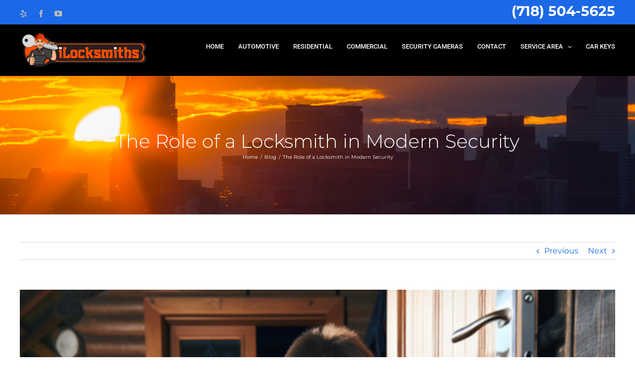

--- FILE ---
content_type: text/html; charset=UTF-8
request_url: https://ilocksmiths.com/the-role-of-a-locksmith-in-modern-security/
body_size: 18834
content:
<!DOCTYPE html>
<html class="avada-html-layout-wide avada-html-header-position-top" dir="ltr" lang="en-US" prefix="og: https://ogp.me/ns#" prefix="og: http://ogp.me/ns# fb: http://ogp.me/ns/fb#">
<head>
	<meta http-equiv="X-UA-Compatible" content="IE=edge" />
	<meta http-equiv="Content-Type" content="text/html; charset=utf-8"/>
	<meta name="viewport" content="width=device-width, initial-scale=1" />
	<title>The Role of a Locksmith in Modern Security | iLocksmiths</title>

		<!-- All in One SEO 4.9.3 - aioseo.com -->
	<meta name="description" content="Explore the crucial role of locksmiths in enhancing modern security. iLocksmiths provides expert solutions for your safety needs. Discover more now!" />
	<meta name="robots" content="max-image-preview:large" />
	<meta name="author" content="blog"/>
	<link rel="canonical" href="https://ilocksmiths.com/the-role-of-a-locksmith-in-modern-security/" />
	<meta name="generator" content="All in One SEO (AIOSEO) 4.9.3" />
		<meta property="og:locale" content="en_US" />
		<meta property="og:site_name" content="iLocksmiths • 24 Hour Locksmith Service in Brooklyn NY - NYC Locksmith" />
		<meta property="og:type" content="article" />
		<meta property="og:title" content="The Role of a Locksmith in Modern Security | iLocksmiths" />
		<meta property="og:description" content="Explore the crucial role of locksmiths in enhancing modern security. iLocksmiths provides expert solutions for your safety needs. Discover more now!" />
		<meta property="og:url" content="https://ilocksmiths.com/the-role-of-a-locksmith-in-modern-security/" />
		<meta property="article:published_time" content="2024-02-01T13:57:45+00:00" />
		<meta property="article:modified_time" content="2024-02-03T09:52:30+00:00" />
		<meta property="article:publisher" content="https://www.facebook.com/ilocksmithsbrooklyn" />
		<meta name="twitter:card" content="summary_large_image" />
		<meta name="twitter:title" content="The Role of a Locksmith in Modern Security | iLocksmiths" />
		<meta name="twitter:description" content="Explore the crucial role of locksmiths in enhancing modern security. iLocksmiths provides expert solutions for your safety needs. Discover more now!" />
		<script type="application/ld+json" class="aioseo-schema">
			{"@context":"https:\/\/schema.org","@graph":[{"@type":"BlogPosting","@id":"https:\/\/ilocksmiths.com\/the-role-of-a-locksmith-in-modern-security\/#blogposting","name":"The Role of a Locksmith in Modern Security | iLocksmiths","headline":"The Role of a Locksmith in Modern Security","author":{"@id":"https:\/\/ilocksmiths.com\/author\/blog\/#author"},"publisher":{"@id":"https:\/\/ilocksmiths.com\/#organization"},"image":{"@type":"ImageObject","url":"https:\/\/ilocksmiths.com\/wp-content\/uploads\/17159e1b.png","width":600,"height":600,"caption":"The Role of a Locksmith in Modern Security"},"datePublished":"2024-02-01T13:57:45+00:00","dateModified":"2024-02-03T09:52:30+00:00","inLanguage":"en-US","mainEntityOfPage":{"@id":"https:\/\/ilocksmiths.com\/the-role-of-a-locksmith-in-modern-security\/#webpage"},"isPartOf":{"@id":"https:\/\/ilocksmiths.com\/the-role-of-a-locksmith-in-modern-security\/#webpage"},"articleSection":"Blog, 24-Hour Locksmith Services | iLocksmiths, Automotive Locksmith Services | iLocksmiths, Commercial Locksmith Services | iLocksmiths, Customer Satisfaction with Locksmith Services | iLocksmiths, Fast and Reliable Locksmith Service | iLocksmiths, High Security Locks | iLocksmiths, iLocksmiths: Expert Locksmith Services | iLocksmiths, Locksmith Services in New York City | iLocksmiths, Professional Locksmith Services | iLocksmiths, Residential Locksmith Services | iLocksmiths"},{"@type":"BreadcrumbList","@id":"https:\/\/ilocksmiths.com\/the-role-of-a-locksmith-in-modern-security\/#breadcrumblist","itemListElement":[{"@type":"ListItem","@id":"https:\/\/ilocksmiths.com#listItem","position":1,"name":"Home","item":"https:\/\/ilocksmiths.com","nextItem":{"@type":"ListItem","@id":"https:\/\/ilocksmiths.com\/category\/blog\/#listItem","name":"Blog"}},{"@type":"ListItem","@id":"https:\/\/ilocksmiths.com\/category\/blog\/#listItem","position":2,"name":"Blog","item":"https:\/\/ilocksmiths.com\/category\/blog\/","nextItem":{"@type":"ListItem","@id":"https:\/\/ilocksmiths.com\/the-role-of-a-locksmith-in-modern-security\/#listItem","name":"The Role of a Locksmith in Modern Security"},"previousItem":{"@type":"ListItem","@id":"https:\/\/ilocksmiths.com#listItem","name":"Home"}},{"@type":"ListItem","@id":"https:\/\/ilocksmiths.com\/the-role-of-a-locksmith-in-modern-security\/#listItem","position":3,"name":"The Role of a Locksmith in Modern Security","previousItem":{"@type":"ListItem","@id":"https:\/\/ilocksmiths.com\/category\/blog\/#listItem","name":"Blog"}}]},{"@type":"Organization","@id":"https:\/\/ilocksmiths.com\/#organization","name":"iLocksmiths","description":"NYC Locksmith","url":"https:\/\/ilocksmiths.com\/","logo":{"@type":"ImageObject","url":"https:\/\/ilocksmiths.com\/wp-content\/uploads\/Logo-2-1.png","@id":"https:\/\/ilocksmiths.com\/the-role-of-a-locksmith-in-modern-security\/#organizationLogo","width":576,"height":160,"caption":"ilocksmiths logo img"},"image":{"@id":"https:\/\/ilocksmiths.com\/the-role-of-a-locksmith-in-modern-security\/#organizationLogo"},"sameAs":["https:\/\/www.facebook.com\/ilocksmithsbrooklyn","https:\/\/www.instagram.com\/ilocksmithsbrooklyn"]},{"@type":"Person","@id":"https:\/\/ilocksmiths.com\/author\/blog\/#author","url":"https:\/\/ilocksmiths.com\/author\/blog\/","name":"blog","image":{"@type":"ImageObject","@id":"https:\/\/ilocksmiths.com\/the-role-of-a-locksmith-in-modern-security\/#authorImage","url":"https:\/\/secure.gravatar.com\/avatar\/43c2c39c5fba217b36a73620a9160f22?s=96&d=mm&r=g","width":96,"height":96,"caption":"blog"}},{"@type":"WebPage","@id":"https:\/\/ilocksmiths.com\/the-role-of-a-locksmith-in-modern-security\/#webpage","url":"https:\/\/ilocksmiths.com\/the-role-of-a-locksmith-in-modern-security\/","name":"The Role of a Locksmith in Modern Security | iLocksmiths","description":"Explore the crucial role of locksmiths in enhancing modern security. iLocksmiths provides expert solutions for your safety needs. Discover more now!","inLanguage":"en-US","isPartOf":{"@id":"https:\/\/ilocksmiths.com\/#website"},"breadcrumb":{"@id":"https:\/\/ilocksmiths.com\/the-role-of-a-locksmith-in-modern-security\/#breadcrumblist"},"author":{"@id":"https:\/\/ilocksmiths.com\/author\/blog\/#author"},"creator":{"@id":"https:\/\/ilocksmiths.com\/author\/blog\/#author"},"image":{"@type":"ImageObject","url":"https:\/\/ilocksmiths.com\/wp-content\/uploads\/17159e1b.png","@id":"https:\/\/ilocksmiths.com\/the-role-of-a-locksmith-in-modern-security\/#mainImage","width":600,"height":600,"caption":"The Role of a Locksmith in Modern Security"},"primaryImageOfPage":{"@id":"https:\/\/ilocksmiths.com\/the-role-of-a-locksmith-in-modern-security\/#mainImage"},"datePublished":"2024-02-01T13:57:45+00:00","dateModified":"2024-02-03T09:52:30+00:00"},{"@type":"WebSite","@id":"https:\/\/ilocksmiths.com\/#website","url":"https:\/\/ilocksmiths.com\/","name":"iLocksmiths","description":"NYC Locksmith","inLanguage":"en-US","publisher":{"@id":"https:\/\/ilocksmiths.com\/#organization"}}]}
		</script>
		<!-- All in One SEO -->

<link rel="alternate" type="application/rss+xml" title="iLocksmiths • 24 Hour Locksmith Service in Brooklyn NY &raquo; Feed" href="https://ilocksmiths.com/feed/" />
<link rel="alternate" type="application/rss+xml" title="iLocksmiths • 24 Hour Locksmith Service in Brooklyn NY &raquo; Comments Feed" href="https://ilocksmiths.com/comments/feed/" />
		
		
		
						<script type="text/javascript">
			var ajaxurl = 'https://ilocksmiths.com/wp-admin/admin-ajax.php';
		</script>
				<!-- This site uses the Google Analytics by MonsterInsights plugin v9.11.1 - Using Analytics tracking - https://www.monsterinsights.com/ -->
		<!-- Note: MonsterInsights is not currently configured on this site. The site owner needs to authenticate with Google Analytics in the MonsterInsights settings panel. -->
					<!-- No tracking code set -->
				<!-- / Google Analytics by MonsterInsights -->
		<script type="text/javascript">
/* <![CDATA[ */
window._wpemojiSettings = {"baseUrl":"https:\/\/s.w.org\/images\/core\/emoji\/14.0.0\/72x72\/","ext":".png","svgUrl":"https:\/\/s.w.org\/images\/core\/emoji\/14.0.0\/svg\/","svgExt":".svg","source":{"concatemoji":"https:\/\/ilocksmiths.com\/wp-includes\/js\/wp-emoji-release.min.js?ver=6.4.2"}};
/*! This file is auto-generated */
!function(i,n){var o,s,e;function c(e){try{var t={supportTests:e,timestamp:(new Date).valueOf()};sessionStorage.setItem(o,JSON.stringify(t))}catch(e){}}function p(e,t,n){e.clearRect(0,0,e.canvas.width,e.canvas.height),e.fillText(t,0,0);var t=new Uint32Array(e.getImageData(0,0,e.canvas.width,e.canvas.height).data),r=(e.clearRect(0,0,e.canvas.width,e.canvas.height),e.fillText(n,0,0),new Uint32Array(e.getImageData(0,0,e.canvas.width,e.canvas.height).data));return t.every(function(e,t){return e===r[t]})}function u(e,t,n){switch(t){case"flag":return n(e,"\ud83c\udff3\ufe0f\u200d\u26a7\ufe0f","\ud83c\udff3\ufe0f\u200b\u26a7\ufe0f")?!1:!n(e,"\ud83c\uddfa\ud83c\uddf3","\ud83c\uddfa\u200b\ud83c\uddf3")&&!n(e,"\ud83c\udff4\udb40\udc67\udb40\udc62\udb40\udc65\udb40\udc6e\udb40\udc67\udb40\udc7f","\ud83c\udff4\u200b\udb40\udc67\u200b\udb40\udc62\u200b\udb40\udc65\u200b\udb40\udc6e\u200b\udb40\udc67\u200b\udb40\udc7f");case"emoji":return!n(e,"\ud83e\udef1\ud83c\udffb\u200d\ud83e\udef2\ud83c\udfff","\ud83e\udef1\ud83c\udffb\u200b\ud83e\udef2\ud83c\udfff")}return!1}function f(e,t,n){var r="undefined"!=typeof WorkerGlobalScope&&self instanceof WorkerGlobalScope?new OffscreenCanvas(300,150):i.createElement("canvas"),a=r.getContext("2d",{willReadFrequently:!0}),o=(a.textBaseline="top",a.font="600 32px Arial",{});return e.forEach(function(e){o[e]=t(a,e,n)}),o}function t(e){var t=i.createElement("script");t.src=e,t.defer=!0,i.head.appendChild(t)}"undefined"!=typeof Promise&&(o="wpEmojiSettingsSupports",s=["flag","emoji"],n.supports={everything:!0,everythingExceptFlag:!0},e=new Promise(function(e){i.addEventListener("DOMContentLoaded",e,{once:!0})}),new Promise(function(t){var n=function(){try{var e=JSON.parse(sessionStorage.getItem(o));if("object"==typeof e&&"number"==typeof e.timestamp&&(new Date).valueOf()<e.timestamp+604800&&"object"==typeof e.supportTests)return e.supportTests}catch(e){}return null}();if(!n){if("undefined"!=typeof Worker&&"undefined"!=typeof OffscreenCanvas&&"undefined"!=typeof URL&&URL.createObjectURL&&"undefined"!=typeof Blob)try{var e="postMessage("+f.toString()+"("+[JSON.stringify(s),u.toString(),p.toString()].join(",")+"));",r=new Blob([e],{type:"text/javascript"}),a=new Worker(URL.createObjectURL(r),{name:"wpTestEmojiSupports"});return void(a.onmessage=function(e){c(n=e.data),a.terminate(),t(n)})}catch(e){}c(n=f(s,u,p))}t(n)}).then(function(e){for(var t in e)n.supports[t]=e[t],n.supports.everything=n.supports.everything&&n.supports[t],"flag"!==t&&(n.supports.everythingExceptFlag=n.supports.everythingExceptFlag&&n.supports[t]);n.supports.everythingExceptFlag=n.supports.everythingExceptFlag&&!n.supports.flag,n.DOMReady=!1,n.readyCallback=function(){n.DOMReady=!0}}).then(function(){return e}).then(function(){var e;n.supports.everything||(n.readyCallback(),(e=n.source||{}).concatemoji?t(e.concatemoji):e.wpemoji&&e.twemoji&&(t(e.twemoji),t(e.wpemoji)))}))}((window,document),window._wpemojiSettings);
/* ]]> */
</script>
<link rel="preload" href="https://ilocksmiths.com/wp-content/plugins/fusion/includes/css/webfonts/MaterialIcons-Regular.woff2" as="font" type="font/woff2" crossorigin><link rel='stylesheet' id='layerslider-css' href='https://ilocksmiths.com/wp-content/plugins/LayerSlider/assets/static/layerslider/css/layerslider.css?ver=7.9.6' type='text/css' media='all' />
<style id='wp-emoji-styles-inline-css' type='text/css'>

	img.wp-smiley, img.emoji {
		display: inline !important;
		border: none !important;
		box-shadow: none !important;
		height: 1em !important;
		width: 1em !important;
		margin: 0 0.07em !important;
		vertical-align: -0.1em !important;
		background: none !important;
		padding: 0 !important;
	}
</style>
<link rel='stylesheet' id='aioseo/css/src/vue/standalone/blocks/table-of-contents/global.scss-css' href='https://ilocksmiths.com/wp-content/plugins/all-in-one-seo-pack/dist/Lite/assets/css/table-of-contents/global.e90f6d47.css?ver=4.9.3' type='text/css' media='all' />
<link rel='stylesheet' id='wp-blog-designer-fontawesome-stylesheets-css' href='https://ilocksmiths.com/wp-content/plugins/blog-designer//admin/css/fontawesome-all.min.css?ver=1.0' type='text/css' media='all' />
<link rel='stylesheet' id='wp-blog-designer-css-stylesheets-css' href='https://ilocksmiths.com/wp-content/plugins/blog-designer/public/css/designer_css.css?ver=1.0' type='text/css' media='all' />
<link rel='stylesheet' id='bootstrap-css' href='https://ilocksmiths.com/wp-content/plugins/fusion/includes/bootstrap/front/css/bootstrap.min.css?ver=3.3.5' type='text/css' media='all' />
<link rel='stylesheet' id='fsn_bootstrap-css' href='https://ilocksmiths.com/wp-content/plugins/fusion/includes/css/fusion-bootstrap.css?ver=1.3.0' type='text/css' media='all' />
<link rel='stylesheet' id='material-icons-css' href='https://ilocksmiths.com/wp-content/plugins/fusion/includes/css/material-icons.css?ver=1.5.4' type='text/css' media='all' />
<link rel='stylesheet' id='fsn_core-css' href='https://ilocksmiths.com/wp-content/plugins/fusion/includes/css/fusion-core.css?ver=1.3.6' type='text/css' media='all' />
<link rel='stylesheet' id='wp-review-slider-pro-public_combine-css' href='https://ilocksmiths.com/wp-content/plugins/wp-google-places-review-slider/public/css/wprev-public_combine.css?ver=17.7' type='text/css' media='all' />
<link rel='stylesheet' id='wp-yelp-review-slider-public_template1-css' href='https://ilocksmiths.com/wp-content/plugins/wp-yelp-review-slider/public/css/wprev-public_template1.css?ver=8.3' type='text/css' media='all' />
<link rel='stylesheet' id='wpyelp_w3-css' href='https://ilocksmiths.com/wp-content/plugins/wp-yelp-review-slider/public/css/wpyelp_w3.css?ver=8.3' type='text/css' media='all' />
<link rel='stylesheet' id='unslider-css' href='https://ilocksmiths.com/wp-content/plugins/wp-yelp-review-slider/public/css/wprs_unslider.css?ver=8.3' type='text/css' media='all' />
<link rel='stylesheet' id='unslider-dots-css' href='https://ilocksmiths.com/wp-content/plugins/wp-yelp-review-slider/public/css/wprs_unslider-dots.css?ver=8.3' type='text/css' media='all' />
<link rel='stylesheet' id='fusion-dynamic-css-css' href='https://ilocksmiths.com/wp-content/uploads/fusion-styles/9b1783cfa3a877cba346632344ad058a.min.css?ver=3.11.5' type='text/css' media='all' />
<script type="text/javascript" src="https://ilocksmiths.com/wp-includes/js/jquery/jquery.min.js?ver=3.7.1" id="jquery-core-js"></script>
<script type="text/javascript" src="https://ilocksmiths.com/wp-includes/js/jquery/jquery-migrate.min.js?ver=3.4.1" id="jquery-migrate-js"></script>
<script type="text/javascript" id="layerslider-utils-js-extra">
/* <![CDATA[ */
var LS_Meta = {"v":"7.9.6","fixGSAP":"1"};
/* ]]> */
</script>
<script type="text/javascript" src="https://ilocksmiths.com/wp-content/plugins/LayerSlider/assets/static/layerslider/js/layerslider.utils.js?ver=7.9.6" id="layerslider-utils-js"></script>
<script type="text/javascript" src="https://ilocksmiths.com/wp-content/plugins/LayerSlider/assets/static/layerslider/js/layerslider.kreaturamedia.jquery.js?ver=7.9.6" id="layerslider-js"></script>
<script type="text/javascript" src="https://ilocksmiths.com/wp-content/plugins/LayerSlider/assets/static/layerslider/js/layerslider.transitions.js?ver=7.9.6" id="layerslider-transitions-js"></script>
<script type="text/javascript" src="https://ilocksmiths.com/wp-includes/js/imagesloaded.min.js?ver=5.0.0" id="imagesloaded-js"></script>
<script type="text/javascript" src="https://ilocksmiths.com/wp-includes/js/masonry.min.js?ver=4.2.2" id="masonry-js"></script>
<script type="text/javascript" src="https://ilocksmiths.com/wp-content/plugins/blog-designer/public/js/ticker.min.js?ver=1.0" id="ticker-js"></script>
<script type="text/javascript" src="https://ilocksmiths.com/wp-content/plugins/blog-designer/public/js/designer.js?ver=1.0" id="wp-blog-designer-script-js"></script>
<script type="text/javascript" src="https://ilocksmiths.com/wp-content/plugins/wp-yelp-review-slider/public/js/wprs-unslider-swipe.js?ver=8.3" id="wp-yelp-review-slider_unslider-min-js"></script>
<script type="text/javascript" src="https://ilocksmiths.com/wp-content/plugins/wp-yelp-review-slider/public/js/wprev-public.js?ver=8.3" id="wp-yelp-review-slider_plublic-js"></script>
<script type="text/javascript" id="ajax-test-js-extra">
/* <![CDATA[ */
var the_ajax_script = {"ajaxurl":"https:\/\/ilocksmiths.com\/wp-admin\/admin-ajax.php"};
/* ]]> */
</script>
<script type="text/javascript" src="https://ilocksmiths.com/wp-content/plugins/google-site-verification-using-meta-tag//verification.js?ver=6.4.2" id="ajax-test-js"></script>
<meta name="generator" content="Powered by LayerSlider 7.9.6 - Build Heros, Sliders, and Popups. Create Animations and Beautiful, Rich Web Content as Easy as Never Before on WordPress." />
<!-- LayerSlider updates and docs at: https://layerslider.com -->
<link rel="https://api.w.org/" href="https://ilocksmiths.com/wp-json/" /><link rel="alternate" type="application/json" href="https://ilocksmiths.com/wp-json/wp/v2/posts/6124" /><link rel="EditURI" type="application/rsd+xml" title="RSD" href="https://ilocksmiths.com/xmlrpc.php?rsd" />
<meta name="generator" content="WordPress 6.4.2" />
<link rel='shortlink' href='https://ilocksmiths.com/?p=6124' />
<link rel="alternate" type="application/json+oembed" href="https://ilocksmiths.com/wp-json/oembed/1.0/embed?url=https%3A%2F%2Filocksmiths.com%2Fthe-role-of-a-locksmith-in-modern-security%2F" />
<link rel="alternate" type="text/xml+oembed" href="https://ilocksmiths.com/wp-json/oembed/1.0/embed?url=https%3A%2F%2Filocksmiths.com%2Fthe-role-of-a-locksmith-in-modern-security%2F&#038;format=xml" />
<style type="text/css" id="css-fb-visibility">@media screen and (max-width: 640px){.fusion-no-small-visibility{display:none !important;}body .sm-text-align-center{text-align:center !important;}body .sm-text-align-left{text-align:left !important;}body .sm-text-align-right{text-align:right !important;}body .sm-flex-align-center{justify-content:center !important;}body .sm-flex-align-flex-start{justify-content:flex-start !important;}body .sm-flex-align-flex-end{justify-content:flex-end !important;}body .sm-mx-auto{margin-left:auto !important;margin-right:auto !important;}body .sm-ml-auto{margin-left:auto !important;}body .sm-mr-auto{margin-right:auto !important;}body .fusion-absolute-position-small{position:absolute;top:auto;width:100%;}.awb-sticky.awb-sticky-small{ position: sticky; top: var(--awb-sticky-offset,0); }}@media screen and (min-width: 641px) and (max-width: 1024px){.fusion-no-medium-visibility{display:none !important;}body .md-text-align-center{text-align:center !important;}body .md-text-align-left{text-align:left !important;}body .md-text-align-right{text-align:right !important;}body .md-flex-align-center{justify-content:center !important;}body .md-flex-align-flex-start{justify-content:flex-start !important;}body .md-flex-align-flex-end{justify-content:flex-end !important;}body .md-mx-auto{margin-left:auto !important;margin-right:auto !important;}body .md-ml-auto{margin-left:auto !important;}body .md-mr-auto{margin-right:auto !important;}body .fusion-absolute-position-medium{position:absolute;top:auto;width:100%;}.awb-sticky.awb-sticky-medium{ position: sticky; top: var(--awb-sticky-offset,0); }}@media screen and (min-width: 1025px){.fusion-no-large-visibility{display:none !important;}body .lg-text-align-center{text-align:center !important;}body .lg-text-align-left{text-align:left !important;}body .lg-text-align-right{text-align:right !important;}body .lg-flex-align-center{justify-content:center !important;}body .lg-flex-align-flex-start{justify-content:flex-start !important;}body .lg-flex-align-flex-end{justify-content:flex-end !important;}body .lg-mx-auto{margin-left:auto !important;margin-right:auto !important;}body .lg-ml-auto{margin-left:auto !important;}body .lg-mr-auto{margin-right:auto !important;}body .fusion-absolute-position-large{position:absolute;top:auto;width:100%;}.awb-sticky.awb-sticky-large{ position: sticky; top: var(--awb-sticky-offset,0); }}</style><style type="text/css">.recentcomments a{display:inline !important;padding:0 !important;margin:0 !important;}</style><meta name="generator" content="Powered by Slider Revolution 6.6.20 - responsive, Mobile-Friendly Slider Plugin for WordPress with comfortable drag and drop interface." />
<script>function setREVStartSize(e){
			//window.requestAnimationFrame(function() {
				window.RSIW = window.RSIW===undefined ? window.innerWidth : window.RSIW;
				window.RSIH = window.RSIH===undefined ? window.innerHeight : window.RSIH;
				try {
					var pw = document.getElementById(e.c).parentNode.offsetWidth,
						newh;
					pw = pw===0 || isNaN(pw) || (e.l=="fullwidth" || e.layout=="fullwidth") ? window.RSIW : pw;
					e.tabw = e.tabw===undefined ? 0 : parseInt(e.tabw);
					e.thumbw = e.thumbw===undefined ? 0 : parseInt(e.thumbw);
					e.tabh = e.tabh===undefined ? 0 : parseInt(e.tabh);
					e.thumbh = e.thumbh===undefined ? 0 : parseInt(e.thumbh);
					e.tabhide = e.tabhide===undefined ? 0 : parseInt(e.tabhide);
					e.thumbhide = e.thumbhide===undefined ? 0 : parseInt(e.thumbhide);
					e.mh = e.mh===undefined || e.mh=="" || e.mh==="auto" ? 0 : parseInt(e.mh,0);
					if(e.layout==="fullscreen" || e.l==="fullscreen")
						newh = Math.max(e.mh,window.RSIH);
					else{
						e.gw = Array.isArray(e.gw) ? e.gw : [e.gw];
						for (var i in e.rl) if (e.gw[i]===undefined || e.gw[i]===0) e.gw[i] = e.gw[i-1];
						e.gh = e.el===undefined || e.el==="" || (Array.isArray(e.el) && e.el.length==0)? e.gh : e.el;
						e.gh = Array.isArray(e.gh) ? e.gh : [e.gh];
						for (var i in e.rl) if (e.gh[i]===undefined || e.gh[i]===0) e.gh[i] = e.gh[i-1];
											
						var nl = new Array(e.rl.length),
							ix = 0,
							sl;
						e.tabw = e.tabhide>=pw ? 0 : e.tabw;
						e.thumbw = e.thumbhide>=pw ? 0 : e.thumbw;
						e.tabh = e.tabhide>=pw ? 0 : e.tabh;
						e.thumbh = e.thumbhide>=pw ? 0 : e.thumbh;
						for (var i in e.rl) nl[i] = e.rl[i]<window.RSIW ? 0 : e.rl[i];
						sl = nl[0];
						for (var i in nl) if (sl>nl[i] && nl[i]>0) { sl = nl[i]; ix=i;}
						var m = pw>(e.gw[ix]+e.tabw+e.thumbw) ? 1 : (pw-(e.tabw+e.thumbw)) / (e.gw[ix]);
						newh =  (e.gh[ix] * m) + (e.tabh + e.thumbh);
					}
					var el = document.getElementById(e.c);
					if (el!==null && el) el.style.height = newh+"px";
					el = document.getElementById(e.c+"_wrapper");
					if (el!==null && el) {
						el.style.height = newh+"px";
						el.style.display = "block";
					}
				} catch(e){
					console.log("Failure at Presize of Slider:" + e)
				}
			//});
		  };</script>
		<style type="text/css" id="wp-custom-css">
			h2.entry-title {
    color: #fff;
}



.fusion-content-boxes .content-wrapper-background {
    padding: 12px;
}
.fusion-content-boxes.content-boxes.columns.row.fusion-columns-1.fusion-columns-total-1.fusion-content-boxes-1.content-boxes-icon-on-top.content-left.has-flex-alignment, .fusion-content-boxes.content-boxes.columns.row.fusion-columns-2.fusion-columns-total-2.fusion-content-boxes-2.content-boxes-icon-on-top.content-left.has-flex-alignment, .fusion-content-boxes.content-boxes.columns.row.fusion-columns-3.fusion-columns-total-3.fusion-content-boxes-3.content-boxes-icon-on-top.content-left.has-flex-alignment, .fusion-content-boxes.content-boxes.columns.row.fusion-columns-4.fusion-columns-total-4.fusion-content-boxes-4.content-boxes-icon-on-top.content-left.has-flex-alignment, .fusion-content-boxes.content-boxes.columns.row.fusion-columns-5.fusion-columns-total-5.fusion-content-boxes-5.content-boxes-icon-on-top.content-left.has-flex-alignment {
    margin-bottom: 0px;
}

.fusion-column.content-box-column.content-box-column.content-box-column-1.col-lg-12.col-md-12.col-sm-12.fusion-content-box-hover.content-box-column-last.content-box-column-last-in-row, .fusion-content-boxes.content-boxes.columns.row.fusion-columns-1.fusion-columns-total-1.fusion-content-boxes-2.content-boxes-icon-on-top.content-left.has-flex-alignment, .fusion-content-boxes.content-boxes.columns.row.fusion-columns-1.fusion-columns-total-1.fusion-content-boxes-3.content-boxes-icon-on-top.content-left.has-flex-alignment, .fusion-content-boxes.content-boxes.columns.row.fusion-columns-1.fusion-columns-total-1.fusion-content-boxes-4.content-boxes-icon-on-top.content-left.has-flex-alignment, .fusion-content-boxes.content-boxes.columns.row.fusion-columns-1.fusion-columns-total-1.fusion-content-boxes-5.content-boxes-icon-on-top.content-left.has-flex-alignment {
    margin-bottom: 0px;
}		</style>
				<script type="text/javascript">
			var doc = document.documentElement;
			doc.setAttribute( 'data-useragent', navigator.userAgent );
		</script>
		<!--
Plugin: Google meta tag Site Verification Plugin
Tracking Code.

-->

<meta name="google-site-verification" content="W5Tftka-5PVei-qF9ADE-qxqmdt7DavqFU4vAAFmWC8"/>
		<!-- Google Tag Manager -->
<script>(function(w,d,s,l,i){w[l]=w[l]||[];w[l].push({'gtm.start':
new Date().getTime(),event:'gtm.js'});var f=d.getElementsByTagName(s)[0],
j=d.createElement(s),dl=l!='dataLayer'?'&l='+l:'';j.async=true;j.src=
'https://www.googletagmanager.com/gtm.js?id='+i+dl;f.parentNode.insertBefore(j,f);
})(window,document,'script','dataLayer','GTM-M5HKR5LZ');</script>
<!-- End Google Tag Manager -->
</head>

<body class="post-template-default single single-post postid-6124 single-format-standard fusion-image-hovers fusion-pagination-sizing fusion-button_type-flat fusion-button_span-no fusion-button_gradient-linear avada-image-rollover-circle-yes avada-image-rollover-yes avada-image-rollover-direction-left fusion-body ltr fusion-sticky-header no-mobile-slidingbar no-mobile-totop avada-has-rev-slider-styles fusion-disable-outline fusion-sub-menu-fade mobile-logo-pos-left layout-wide-mode avada-has-boxed-modal-shadow-none layout-scroll-offset-full avada-has-zero-margin-offset-top fusion-top-header menu-text-align-center mobile-menu-design-modern fusion-show-pagination-text fusion-header-layout-v3 avada-responsive avada-footer-fx-parallax-effect avada-menu-highlight-style-bar fusion-search-form-clean fusion-main-menu-search-overlay fusion-avatar-circle avada-sticky-shrinkage avada-dropdown-styles avada-blog-layout-large avada-blog-archive-layout-large avada-header-shadow-no avada-menu-icon-position-left avada-has-mainmenu-dropdown-divider avada-has-pagetitle-100-width avada-has-pagetitle-bg-full avada-has-pagetitle-bg-parallax avada-has-breadcrumb-mobile-hidden avada-has-titlebar-bar_and_content avada-header-border-color-full-transparent avada-has-pagination-padding avada-flyout-menu-direction-fade avada-ec-views-v1" data-awb-post-id="6124">
	<!-- Google Tag Manager (noscript) -->
<noscript><iframe src="https://www.googletagmanager.com/ns.html?id=GTM-M5HKR5LZ"
height="0" width="0" style="display:none;visibility:hidden"></iframe></noscript>
<!-- End Google Tag Manager (noscript) -->
		<a class="skip-link screen-reader-text" href="#content">Skip to content</a>

	<div id="boxed-wrapper">
		
		<div id="wrapper" class="fusion-wrapper">
			<div id="home" style="position:relative;top:-1px;"></div>
							
					
			<header class="fusion-header-wrapper">
				<div class="fusion-header-v3 fusion-logo-alignment fusion-logo-left fusion-sticky-menu- fusion-sticky-logo-1 fusion-mobile-logo-1  fusion-mobile-menu-design-modern">
					
<div class="fusion-secondary-header">
	<div class="fusion-row">
					<div class="fusion-alignleft">
				<div class="fusion-social-links-header"><div class="fusion-social-networks"><div class="fusion-social-networks-wrapper"><a  class="fusion-social-network-icon fusion-tooltip fusion-yelp awb-icon-yelp" style data-placement="bottom" data-title="Yelp" data-toggle="tooltip" title="Yelp" href="https://www.yelp.com/biz/ilocksmiths-brooklyn-brooklyn-2" target="_blank" rel="noopener noreferrer"><span class="screen-reader-text">Yelp</span></a><a  class="fusion-social-network-icon fusion-tooltip fusion-facebook awb-icon-facebook" style data-placement="bottom" data-title="Facebook" data-toggle="tooltip" title="Facebook" href="https://www.facebook.com/iLocksmiths1" target="_blank" rel="noreferrer"><span class="screen-reader-text">Facebook</span></a><a  class="fusion-social-network-icon fusion-tooltip fusion-youtube awb-icon-youtube" style data-placement="bottom" data-title="YouTube" data-toggle="tooltip" title="YouTube" href="https://www.youtube.com/user/iLocksmiths1" target="_blank" rel="noopener noreferrer"><span class="screen-reader-text">YouTube</span></a></div></div></div>			</div>
							<div class="fusion-alignright">
				<div class="fusion-contact-info"><span class="fusion-contact-info-phone-number"><a href="tel:7185045625" style="font-size: 28px; font-weight: bold; ">(718) 504-5625</a></span></div>			</div>
			</div>
</div>
<div class="fusion-header-sticky-height"></div>
<div class="fusion-header">
	<div class="fusion-row">
					<div class="fusion-logo" data-margin-top="15px" data-margin-bottom="15px" data-margin-left="0px" data-margin-right="0px">
			<a class="fusion-logo-link"  href="https://ilocksmiths.com/" >

						<!-- standard logo -->
			<img src="https://ilocksmiths.com/wp-content/uploads/Logo-2.png" srcset="https://ilocksmiths.com/wp-content/uploads/Logo-2.png 1x, https://ilocksmiths.com/wp-content/uploads/Logo-2-1.png 2x" width="260" height="72" style="max-height:72px;height:auto;" alt="iLocksmiths • 24 Hour Locksmith Service in Brooklyn NY Logo" data-retina_logo_url="https://ilocksmiths.com/wp-content/uploads/Logo-2-1.png" class="fusion-standard-logo" />

											<!-- mobile logo -->
				<img src="https://ilocksmiths.com/wp-content/uploads/Logo-2.png" srcset="https://ilocksmiths.com/wp-content/uploads/Logo-2.png 1x" width="260" height="72" alt="iLocksmiths • 24 Hour Locksmith Service in Brooklyn NY Logo" data-retina_logo_url="" class="fusion-mobile-logo" />
			
											<!-- sticky header logo -->
				<img src="https://ilocksmiths.com/wp-content/uploads/Logo-2.png" srcset="https://ilocksmiths.com/wp-content/uploads/Logo-2.png 1x" width="260" height="72" alt="iLocksmiths • 24 Hour Locksmith Service in Brooklyn NY Logo" data-retina_logo_url="" class="fusion-sticky-logo" />
					</a>
		</div>		<nav class="fusion-main-menu" aria-label="Main Menu"><div class="fusion-overlay-search">		<form role="search" class="searchform fusion-search-form  fusion-search-form-clean" method="get" action="https://ilocksmiths.com/">
			<div class="fusion-search-form-content">

				
				<div class="fusion-search-field search-field">
					<label><span class="screen-reader-text">Search for:</span>
													<input type="search" value="" name="s" class="s" placeholder="Search..." required aria-required="true" aria-label="Search..."/>
											</label>
				</div>
				<div class="fusion-search-button search-button">
					<input type="submit" class="fusion-search-submit searchsubmit" aria-label="Search" value="&#xf002;" />
									</div>

				
			</div>


			
		</form>
		<div class="fusion-search-spacer"></div><a href="#" role="button" aria-label="Close Search" class="fusion-close-search"></a></div><ul id="menu-menu-main" class="fusion-menu"><li  id="menu-item-4860"  class="menu-item menu-item-type-post_type menu-item-object-page menu-item-home menu-item-4860"  data-item-id="4860"><a  href="https://ilocksmiths.com/" class="fusion-bar-highlight"><span class="menu-text">HOME</span></a></li><li  id="menu-item-4857"  class="menu-item menu-item-type-post_type menu-item-object-page menu-item-4857"  data-item-id="4857"><a  href="https://ilocksmiths.com/automotive-locksmith/" class="fusion-bar-highlight"><span class="menu-text">AUTOMOTIVE</span></a></li><li  id="menu-item-4859"  class="menu-item menu-item-type-post_type menu-item-object-page menu-item-4859"  data-item-id="4859"><a  href="https://ilocksmiths.com/residential-locksmith/" class="fusion-bar-highlight"><span class="menu-text">RESIDENTIAL</span></a></li><li  id="menu-item-4858"  class="menu-item menu-item-type-post_type menu-item-object-page menu-item-4858"  data-item-id="4858"><a  href="https://ilocksmiths.com/comemrcial-locksmith/" class="fusion-bar-highlight"><span class="menu-text">COMMERCIAL</span></a></li><li  id="menu-item-4856"  class="menu-item menu-item-type-post_type menu-item-object-page menu-item-4856"  data-item-id="4856"><a  href="https://ilocksmiths.com/security-cameras/" class="fusion-bar-highlight"><span class="menu-text">SECURITY CAMERAS</span></a></li><li  id="menu-item-4855"  class="menu-item menu-item-type-post_type menu-item-object-page menu-item-4855"  data-item-id="4855"><a  href="https://ilocksmiths.com/contact/" class="fusion-bar-highlight"><span class="menu-text">CONTACT</span></a></li><li  id="menu-item-5857"  class="menu-item menu-item-type-post_type menu-item-object-page menu-item-has-children menu-item-5857 fusion-dropdown-menu"  data-item-id="5857"><a  href="https://ilocksmiths.com/service-areas/" class="fusion-bar-highlight"><span class="menu-text">SERVICE AREA</span> <span class="fusion-caret"><i class="fusion-dropdown-indicator" aria-hidden="true"></i></span></a><ul class="sub-menu"><li  id="menu-item-5858"  class="menu-item menu-item-type-post_type menu-item-object-page menu-item-5858 fusion-dropdown-submenu" ><a  href="https://ilocksmiths.com/service-areas/bronx/" class="fusion-bar-highlight"><span>Bronx</span></a></li><li  id="menu-item-5859"  class="menu-item menu-item-type-post_type menu-item-object-page menu-item-5859 fusion-dropdown-submenu" ><a  href="https://ilocksmiths.com/service-areas/brooklyn/" class="fusion-bar-highlight"><span>Brooklyn</span></a></li><li  id="menu-item-5860"  class="menu-item menu-item-type-post_type menu-item-object-page menu-item-5860 fusion-dropdown-submenu" ><a  href="https://ilocksmiths.com/service-areas/manhattan/" class="fusion-bar-highlight"><span>Manhattan</span></a></li><li  id="menu-item-5861"  class="menu-item menu-item-type-post_type menu-item-object-page menu-item-5861 fusion-dropdown-submenu" ><a  href="https://ilocksmiths.com/service-areas/queens/" class="fusion-bar-highlight"><span>Queens</span></a></li></ul></li><li  id="menu-item-5932"  class="menu-item menu-item-type-custom menu-item-object-custom menu-item-5932"  data-item-id="5932"><a  href="https://ilocksmiths.com/car-key-made-brooklyn-ny/%20" class="fusion-bar-highlight"><span class="menu-text">CAR KEYS</span></a></li></ul></nav>	<div class="fusion-mobile-menu-icons">
							<a href="#" class="fusion-icon awb-icon-bars" aria-label="Toggle mobile menu" aria-expanded="false"></a>
		
		
		
			</div>

<nav class="fusion-mobile-nav-holder fusion-mobile-menu-text-align-left" aria-label="Main Menu Mobile"></nav>

					</div>
</div>
				</div>
				<div class="fusion-clearfix"></div>
			</header>
								
							<div id="sliders-container" class="fusion-slider-visibility">
					</div>
				
					
							
			<section class="avada-page-titlebar-wrapper" aria-label="Page Title Bar">
	<div class="fusion-page-title-bar fusion-page-title-bar-none fusion-page-title-bar-center">
		<div class="fusion-page-title-row">
			<div class="fusion-page-title-wrapper">
				<div class="fusion-page-title-captions">

																							<h1 class="entry-title">The Role of a Locksmith in Modern Security</h1>

											
																		<div class="fusion-page-title-secondary">
								<nav class="fusion-breadcrumbs" ara-label="Breadcrumb"><ol class="awb-breadcrumb-list"><li class="fusion-breadcrumb-item awb-breadcrumb-sep" ><a href="https://ilocksmiths.com" class="fusion-breadcrumb-link"><span >Home</span></a></li><li class="fusion-breadcrumb-item awb-breadcrumb-sep" ><a href="https://ilocksmiths.com/category/blog/" class="fusion-breadcrumb-link"><span >Blog</span></a></li><li class="fusion-breadcrumb-item"  aria-current="page"><span  class="breadcrumb-leaf">The Role of a Locksmith in Modern Security</span></li></ol></nav>							</div>
											
				</div>

				
			</div>
		</div>
	</div>
</section>
						<main id="main" class="clearfix ">
				<div class="fusion-row" style="">

<section id="content" style="width: 100%;">
			<div class="single-navigation clearfix">
			<a href="https://ilocksmiths.com/why-ilocksmiths-is-your-best-choice-in-nyc/" rel="prev">Previous</a>			<a href="https://ilocksmiths.com/how-to-deal-with-a-broken-key-in-a-lock/" rel="next">Next</a>		</div>
	
					<article id="post-6124" class="post post-6124 type-post status-publish format-standard has-post-thumbnail hentry category-blog tag-24-hour-locksmith-services tag-automotive-locksmith-services tag-commercial-locksmith-services tag-customer-satisfaction tag-fast-and-reliable-service tag-high-security-locks tag-ilocksmiths tag-new-york-city tag-locksmith-services tag-residential-locksmith-services">
						
														<div class="fusion-flexslider flexslider fusion-flexslider-loading post-slideshow fusion-post-slideshow">
				<ul class="slides">
																<li>
																																<a href="https://ilocksmiths.com/wp-content/uploads/17159e1b.png" data-rel="iLightbox[gallery6124]" title="" data-title="17159e1b" data-caption="" aria-label="17159e1b">
										<span class="screen-reader-text">View Larger Image</span>
										<img width="600" height="600" src="https://ilocksmiths.com/wp-content/uploads/17159e1b.png" class="attachment-full size-full wp-post-image" alt="The Role of a Locksmith in Modern Security" decoding="async" fetchpriority="high" srcset="https://ilocksmiths.com/wp-content/uploads/17159e1b-200x200.png 200w, https://ilocksmiths.com/wp-content/uploads/17159e1b-400x400.png 400w, https://ilocksmiths.com/wp-content/uploads/17159e1b.png 600w" sizes="(max-width: 800px) 100vw, 600px" />									</a>
																					</li>

																																																																																																															</ul>
			</div>
						
															<h2 class="entry-title fusion-post-title">The Role of a Locksmith in Modern Security</h2>										<div class="post-content">
				<p>In the ever-evolving world of security, the role of a locksmith has significantly transformed. No longer are they just key cutters or lock installers, but they&#8217;ve become integral players in the modern security landscape. This article delves into the role of a locksmith in modern security, with a special focus on the services provided by <strong>iLocksmiths</strong> in New York City.</p>
<h2>The Evolution of the Locksmith Industry</h2>
<h3>From Traditional to Modern Locksmithing</h3>
<p>Locksmithing, one of the oldest professions in the world, has evolved dramatically with the advent of modern technology. Traditional locksmiths were artisans who crafted locks and keys by hand. Today, locksmiths are security professionals who provide a wide range of services, from installing high-security locks to offering 24-hour locksmith services.</p>
<h3>The Impact of Technology on Locksmithing</h3>
<p>Technology has revolutionized the locksmith industry. Modern locksmiths must stay abreast of the latest security technologies, including electronic and smart locks, security cameras, and advanced key systems. This technological shift has expanded the role of a locksmith in modern security.</p>
<h2>iLocksmiths: Your Trusted Locksmith in New York City</h2>
<h3>About iLocksmiths</h3>
<p><a href="https://www.ilocksmiths.com/">iLocksmiths</a> offers reliable 24-hour locksmith services in New York City and surrounding areas. With over 11 years of experience, we specialize in automotive, residential, and commercial locksmith needs. Contact us for quick, efficient, and affordable locksmith solutions.</p>
<h3>iLocksmiths&#8217; Commitment to Customer Satisfaction</h3>
<p>At iLocksmiths, customer satisfaction is our top priority. We strive to provide fast and reliable service, ensuring that our customers&#8217; security needs are met promptly and professionally. Our team of skilled locksmiths is dedicated to delivering high-quality service at competitive prices.</p>
<h2>Locksmith Services Offered by iLocksmiths</h2>
<h3>Automotive Locksmith Services</h3>
<p>Locked out of your car? Lost your car keys? No worries! iLocksmiths provides a range of <a href="https://www.ilocksmiths.com/automotive-locksmith/">automotive locksmith services</a>, including car key replacement, ignition repair, and car lockout services. We use advanced tools and techniques to provide fast and efficient service.</p>
<h3>Residential Locksmith Services</h3>
<p>Your home is your sanctuary, and its security should never be compromised. iLocksmiths offers comprehensive <a href="https://www.ilocksmiths.com/residential-locksmith-services/">residential locksmith services</a>, including lock installation, repair, and replacement, key duplication, and home lockout services. We also provide high-security lock solutions to enhance your home&#8217;s security.</p>
<h3>Commercial Locksmith Services</h3>
<p>Business security is crucial in today&#8217;s world. iLocksmiths offers <a href="https://www.ilocksmiths.com/comemrcial-locksmith/">commercial locksmith services</a> to help businesses protect their assets and maintain a safe working environment. Our services include installation of high-security locks, master key systems, and access control systems.</p>
<h2>High-Security Locks: Enhancing Modern Security</h2>
<h3>The Importance of High-Security Locks</h3>
<p>High-security locks play a crucial role in modern security. These locks offer enhanced protection against common burglary techniques such as lock picking, drilling, and bumping. iLocksmiths specializes in the installation of high-security locks, providing you with peace of mind.</p>
<h3>Types of High-Security Locks</h3>
<p>There are various types of high-security locks available in the market, including deadbolts, padlocks, and smart locks. Each type offers unique security features and benefits. iLocksmiths can help you choose the right high-security lock based on your specific needs and preferences.</p>
<h2>24-Hour Locksmith Services: Ensuring Round-the-Clock Security</h2>
<h3>The Need for 24-Hour Locksmith Services</h3>
<p>Security emergencies can occur at any time. That&#8217;s why iLocksmiths offers 24-hour locksmith services. Whether you&#8217;re locked out of your home in the middle of the night or need urgent lock repair, our team is just a call away.</p>
<h3>iLocksmiths&#8217; 24-Hour Locksmith Services</h3>
<p>Our 24-hour locksmith services include emergency lockout services, lock repair and replacement, key duplication, and more. We provide fast and reliable service, ensuring that your security is never compromised.</p>
<h2>Conclusion</h2>
<p>The role of a locksmith in modern security is more critical than ever. From providing traditional locksmith services to installing advanced security systems, locksmiths play a vital role in maintaining the security of our homes, businesses, and vehicles. iLocksmiths, with its wide range of locksmith services and commitment to customer satisfaction, is your trusted locksmith in New York City.</p>
<h2>Frequently Asked Questions</h2>
<h3>What services does iLocksmiths offer?</h3>
<p>iLocksmiths offers a wide range of locksmith services, including automotive, residential, and commercial locksmith services. We also provide 24-hour locksmith services and high-security lock solutions.</p>
<h3>How can I contact iLocksmiths?</h3>
<p>You can contact iLocksmiths through our <a href="https://www.ilocksmiths.com/contact/">contact page</a>. We&#8217;re available 24/7 to assist with your locksmith needs.</p>
<h3>What areas does iLocksmiths serve?</h3>
<p>iLocksmiths serves New York City and surrounding areas. You can check out our <a href="https://www.ilocksmiths.com/service-areas/">service areas</a> for more information.</p>
<h3>What is a high-security lock?</h3>
<p>A high-security lock offers enhanced protection against common burglary techniques. It features advanced security mechanisms that make it difficult to pick, drill, or bump.</p>
<h3>Why should I choose iLocksmiths?</h3>
<p>iLocksmiths is committed to providing fast, reliable, and affordable locksmith services. With over 11 years of experience, we have the expertise to handle all your locksmith needs.</p>
<h3>What is the role of a locksmith in modern security?</h3>
<p>The role of a locksmith in modern security involves more than just cutting keys or installing locks. Modern locksmiths are security professionals who provide a wide range of services, including installation of high-security locks and advanced security systems.</p>
							</div>

												<div class="fusion-meta-info"><div class="fusion-meta-info-wrapper">By <span class="vcard"><span class="fn"><a href="https://ilocksmiths.com/author/blog/" title="Posts by blog" rel="author">blog</a></span></span><span class="fusion-inline-sep">|</span><span class="updated rich-snippet-hidden">2024-02-03T09:52:30+00:00</span><span>February 1st, 2024</span><span class="fusion-inline-sep">|</span><a href="https://ilocksmiths.com/category/blog/" rel="category tag">Blog</a><span class="fusion-inline-sep">|</span><span class="fusion-comments"><span>Comments Off<span class="screen-reader-text"> on The Role of a Locksmith in Modern Security</span></span></span></div></div>													<div class="fusion-sharing-box fusion-theme-sharing-box fusion-single-sharing-box">
		<h4>Share This Story, Choose Your Platform!</h4>
		<div class="fusion-social-networks"><div class="fusion-social-networks-wrapper"><a  class="fusion-social-network-icon fusion-tooltip fusion-facebook awb-icon-facebook" style="color:var(--sharing_social_links_icon_color);" data-placement="top" data-title="Facebook" data-toggle="tooltip" title="Facebook" href="https://www.facebook.com/sharer.php?u=https%3A%2F%2Filocksmiths.com%2Fthe-role-of-a-locksmith-in-modern-security%2F&amp;t=The%20Role%20of%20a%20Locksmith%20in%20Modern%20Security" target="_blank" rel="noreferrer"><span class="screen-reader-text">Facebook</span></a><a  class="fusion-social-network-icon fusion-tooltip fusion-twitter awb-icon-twitter" style="color:var(--sharing_social_links_icon_color);" data-placement="top" data-title="X" data-toggle="tooltip" title="X" href="https://twitter.com/share?url=https%3A%2F%2Filocksmiths.com%2Fthe-role-of-a-locksmith-in-modern-security%2F&amp;text=The%20Role%20of%20a%20Locksmith%20in%20Modern%20Security" target="_blank" rel="noopener noreferrer"><span class="screen-reader-text">X</span></a><a  class="fusion-social-network-icon fusion-tooltip fusion-reddit awb-icon-reddit" style="color:var(--sharing_social_links_icon_color);" data-placement="top" data-title="Reddit" data-toggle="tooltip" title="Reddit" href="https://reddit.com/submit?url=https://ilocksmiths.com/the-role-of-a-locksmith-in-modern-security/&amp;title=The%20Role%20of%20a%20Locksmith%20in%20Modern%20Security" target="_blank" rel="noopener noreferrer"><span class="screen-reader-text">Reddit</span></a><a  class="fusion-social-network-icon fusion-tooltip fusion-linkedin awb-icon-linkedin" style="color:var(--sharing_social_links_icon_color);" data-placement="top" data-title="LinkedIn" data-toggle="tooltip" title="LinkedIn" href="https://www.linkedin.com/shareArticle?mini=true&amp;url=https%3A%2F%2Filocksmiths.com%2Fthe-role-of-a-locksmith-in-modern-security%2F&amp;title=The%20Role%20of%20a%20Locksmith%20in%20Modern%20Security&amp;summary=In%20the%20ever-evolving%20world%20of%20security%2C%20the%20role%20of%20a%20locksmith%20has%20significantly%20transformed.%20No%20longer%20are%20they%20just%20key%20cutters%20or%20lock%20installers%2C%20but%20they%27ve%20become%20integral%20players%20in%20the%20modern%20security%20landscape.%20This%20article%20delves%20into%20the%20role%20o" target="_blank" rel="noopener noreferrer"><span class="screen-reader-text">LinkedIn</span></a><a  class="fusion-social-network-icon fusion-tooltip fusion-tumblr awb-icon-tumblr" style="color:var(--sharing_social_links_icon_color);" data-placement="top" data-title="Tumblr" data-toggle="tooltip" title="Tumblr" href="https://www.tumblr.com/share/link?url=https%3A%2F%2Filocksmiths.com%2Fthe-role-of-a-locksmith-in-modern-security%2F&amp;name=The%20Role%20of%20a%20Locksmith%20in%20Modern%20Security&amp;description=In%20the%20ever-evolving%20world%20of%20security%2C%20the%20role%20of%20a%20locksmith%20has%20significantly%20transformed.%20No%20longer%20are%20they%20just%20key%20cutters%20or%20lock%20installers%2C%20but%20they%26%2339%3Bve%20become%20integral%20players%20in%20the%20modern%20security%20landscape.%20This%20article%20delves%20into%20the%20role%20of%20a%20locksmith%20in%20modern%20security%2C%20with%20a%20special%20focus%20on%20the%20services%20provided%20by" target="_blank" rel="noopener noreferrer"><span class="screen-reader-text">Tumblr</span></a><a  class="fusion-social-network-icon fusion-tooltip fusion-pinterest awb-icon-pinterest" style="color:var(--sharing_social_links_icon_color);" data-placement="top" data-title="Pinterest" data-toggle="tooltip" title="Pinterest" href="https://pinterest.com/pin/create/button/?url=https%3A%2F%2Filocksmiths.com%2Fthe-role-of-a-locksmith-in-modern-security%2F&amp;description=In%20the%20ever-evolving%20world%20of%20security%2C%20the%20role%20of%20a%20locksmith%20has%20significantly%20transformed.%20No%20longer%20are%20they%20just%20key%20cutters%20or%20lock%20installers%2C%20but%20they%26%2339%3Bve%20become%20integral%20players%20in%20the%20modern%20security%20landscape.%20This%20article%20delves%20into%20the%20role%20of%20a%20locksmith%20in%20modern%20security%2C%20with%20a%20special%20focus%20on%20the%20services%20provided%20by&amp;media=https%3A%2F%2Filocksmiths.com%2Fwp-content%2Fuploads%2F17159e1b.png" target="_blank" rel="noopener noreferrer"><span class="screen-reader-text">Pinterest</span></a><a  class="fusion-social-network-icon fusion-tooltip fusion-vk awb-icon-vk" style="color:var(--sharing_social_links_icon_color);" data-placement="top" data-title="Vk" data-toggle="tooltip" title="Vk" href="https://vk.com/share.php?url=https%3A%2F%2Filocksmiths.com%2Fthe-role-of-a-locksmith-in-modern-security%2F&amp;title=The%20Role%20of%20a%20Locksmith%20in%20Modern%20Security&amp;description=In%20the%20ever-evolving%20world%20of%20security%2C%20the%20role%20of%20a%20locksmith%20has%20significantly%20transformed.%20No%20longer%20are%20they%20just%20key%20cutters%20or%20lock%20installers%2C%20but%20they%26%2339%3Bve%20become%20integral%20players%20in%20the%20modern%20security%20landscape.%20This%20article%20delves%20into%20the%20role%20of%20a%20locksmith%20in%20modern%20security%2C%20with%20a%20special%20focus%20on%20the%20services%20provided%20by" target="_blank" rel="noopener noreferrer"><span class="screen-reader-text">Vk</span></a><a  class="fusion-social-network-icon fusion-tooltip fusion-mail awb-icon-mail fusion-last-social-icon" style="color:var(--sharing_social_links_icon_color);" data-placement="top" data-title="Email" data-toggle="tooltip" title="Email" href="mailto:?body=https://ilocksmiths.com/the-role-of-a-locksmith-in-modern-security/&amp;subject=The%20Role%20of%20a%20Locksmith%20in%20Modern%20Security" target="_self" rel="noopener noreferrer"><span class="screen-reader-text">Email</span></a><div class="fusion-clearfix"></div></div></div>	</div>
														<section class="about-author">
																						<div class="fusion-title fusion-title-size-three sep-double sep-solid" style="margin-top:0px;margin-bottom:31px;">
					<h3 class="title-heading-left" style="margin:0;">
						About the Author: 						<a href="https://ilocksmiths.com/author/blog/" title="Posts by blog" rel="author">blog</a>																	</h3>
					<span class="awb-title-spacer"></span>
					<div class="title-sep-container">
						<div class="title-sep sep-double sep-solid"></div>
					</div>
				</div>
										<div class="about-author-container">
							<div class="avatar">
								<img alt='' src='https://secure.gravatar.com/avatar/43c2c39c5fba217b36a73620a9160f22?s=72&#038;d=mm&#038;r=g' srcset='https://secure.gravatar.com/avatar/43c2c39c5fba217b36a73620a9160f22?s=144&#038;d=mm&#038;r=g 2x' class='avatar avatar-72 photo' height='72' width='72' decoding='async'/>							</div>
							<div class="description">
															</div>
						</div>
					</section>
								<section class="related-posts single-related-posts">
					<div class="fusion-title fusion-title-size-three sep-double sep-solid" style="margin-top:0px;margin-bottom:31px;">
					<h3 class="title-heading-left" style="margin:0;">
						Related Posts					</h3>
					<span class="awb-title-spacer"></span>
					<div class="title-sep-container">
						<div class="title-sep sep-double sep-solid"></div>
					</div>
				</div>
				
	
	
	
					<div class="awb-carousel awb-swiper awb-swiper-carousel" data-imagesize="fixed" data-metacontent="no" data-autoplay="no" data-touchscroll="no" data-columns="5" data-itemmargin="44px" data-itemwidth="180" data-scrollitems="">
		<div class="swiper-wrapper">
																		<div class="swiper-slide">
					<div class="fusion-carousel-item-wrapper">
						<div  class="fusion-image-wrapper fusion-image-size-fixed" aria-haspopup="true">
					<img src="https://ilocksmiths.com/wp-content/uploads/87715e1b-500x383.jpg" srcset="https://ilocksmiths.com/wp-content/uploads/87715e1b-500x383.jpg 1x, https://ilocksmiths.com/wp-content/uploads/87715e1b-500x383@2x.jpg 2x" width="500" height="383" alt="Best Locks for NYC Apartment Rooftop Entrances" />
	<div class="fusion-rollover">
	<div class="fusion-rollover-content">

														<a class="fusion-rollover-link" href="https://ilocksmiths.com/best-locks-for-nyc-apartment-rooftop-entrances/">Best Locks for NYC Apartment Rooftop Entrances</a>
			
														
								
													<div class="fusion-rollover-sep"></div>
				
																		<a class="fusion-rollover-gallery" href="https://ilocksmiths.com/wp-content/uploads/87715e1b.jpg" data-id="12725" data-rel="iLightbox[gallery]" data-title="87715e1b" data-caption="">
						Gallery					</a>
														
		
												<h4 class="fusion-rollover-title">
					<a class="fusion-rollover-title-link" href="https://ilocksmiths.com/best-locks-for-nyc-apartment-rooftop-entrances/">
						Best Locks for NYC Apartment Rooftop Entrances					</a>
				</h4>
			
								
		
						<a class="fusion-link-wrapper" href="https://ilocksmiths.com/best-locks-for-nyc-apartment-rooftop-entrances/" aria-label="Best Locks for NYC Apartment Rooftop Entrances"></a>
	</div>
</div>
</div>
											</div><!-- fusion-carousel-item-wrapper -->
				</div>
															<div class="swiper-slide">
					<div class="fusion-carousel-item-wrapper">
						<div  class="fusion-image-wrapper fusion-image-size-fixed" aria-haspopup="true">
					<img src="https://ilocksmiths.com/wp-content/uploads/58592e1b-500x383.jpg" srcset="https://ilocksmiths.com/wp-content/uploads/58592e1b-500x383.jpg 1x, https://ilocksmiths.com/wp-content/uploads/58592e1b-500x383@2x.jpg 2x" width="500" height="383" alt="How to Secure Your NYC Business After a Security Breach" />
	<div class="fusion-rollover">
	<div class="fusion-rollover-content">

														<a class="fusion-rollover-link" href="https://ilocksmiths.com/how-to-secure-your-nyc-business-after-a-security-breach/">How to Secure Your NYC Business After a Security Breach</a>
			
														
								
													<div class="fusion-rollover-sep"></div>
				
																		<a class="fusion-rollover-gallery" href="https://ilocksmiths.com/wp-content/uploads/58592e1b.jpg" data-id="12722" data-rel="iLightbox[gallery]" data-title="58592e1b" data-caption="">
						Gallery					</a>
														
		
												<h4 class="fusion-rollover-title">
					<a class="fusion-rollover-title-link" href="https://ilocksmiths.com/how-to-secure-your-nyc-business-after-a-security-breach/">
						How to Secure Your NYC Business After a Security Breach					</a>
				</h4>
			
								
		
						<a class="fusion-link-wrapper" href="https://ilocksmiths.com/how-to-secure-your-nyc-business-after-a-security-breach/" aria-label="How to Secure Your NYC Business After a Security Breach"></a>
	</div>
</div>
</div>
											</div><!-- fusion-carousel-item-wrapper -->
				</div>
															<div class="swiper-slide">
					<div class="fusion-carousel-item-wrapper">
						<div  class="fusion-image-wrapper fusion-image-size-fixed" aria-haspopup="true">
					<img src="https://ilocksmiths.com/wp-content/uploads/92970e1b-500x383.jpg" srcset="https://ilocksmiths.com/wp-content/uploads/92970e1b-500x383.jpg 1x, https://ilocksmiths.com/wp-content/uploads/92970e1b-500x383@2x.jpg 2x" width="500" height="383" alt="Best Lock Options for NYC Building Recycling Rooms" />
	<div class="fusion-rollover">
	<div class="fusion-rollover-content">

														<a class="fusion-rollover-link" href="https://ilocksmiths.com/best-lock-options-for-nyc-building-recycling-rooms/">Best Lock Options for NYC Building Recycling Rooms</a>
			
														
								
													<div class="fusion-rollover-sep"></div>
				
																		<a class="fusion-rollover-gallery" href="https://ilocksmiths.com/wp-content/uploads/92970e1b.jpg" data-id="12720" data-rel="iLightbox[gallery]" data-title="92970e1b" data-caption="">
						Gallery					</a>
														
		
												<h4 class="fusion-rollover-title">
					<a class="fusion-rollover-title-link" href="https://ilocksmiths.com/best-lock-options-for-nyc-building-recycling-rooms/">
						Best Lock Options for NYC Building Recycling Rooms					</a>
				</h4>
			
								
		
						<a class="fusion-link-wrapper" href="https://ilocksmiths.com/best-lock-options-for-nyc-building-recycling-rooms/" aria-label="Best Lock Options for NYC Building Recycling Rooms"></a>
	</div>
</div>
</div>
											</div><!-- fusion-carousel-item-wrapper -->
				</div>
															<div class="swiper-slide">
					<div class="fusion-carousel-item-wrapper">
						<div  class="fusion-image-wrapper fusion-image-size-fixed" aria-haspopup="true">
					<img src="https://ilocksmiths.com/wp-content/uploads/64520e1b-500x383.jpg" srcset="https://ilocksmiths.com/wp-content/uploads/64520e1b-500x383.jpg 1x, https://ilocksmiths.com/wp-content/uploads/64520e1b-500x383@2x.jpg 2x" width="500" height="383" alt="How to Handle a Lockout in NYC During a Citywide Event" />
	<div class="fusion-rollover">
	<div class="fusion-rollover-content">

														<a class="fusion-rollover-link" href="https://ilocksmiths.com/how-to-handle-a-lockout-in-nyc-during-a-citywide-event/">How to Handle a Lockout in NYC During a Citywide Event</a>
			
														
								
													<div class="fusion-rollover-sep"></div>
				
																		<a class="fusion-rollover-gallery" href="https://ilocksmiths.com/wp-content/uploads/64520e1b.jpg" data-id="12718" data-rel="iLightbox[gallery]" data-title="64520e1b" data-caption="">
						Gallery					</a>
														
		
												<h4 class="fusion-rollover-title">
					<a class="fusion-rollover-title-link" href="https://ilocksmiths.com/how-to-handle-a-lockout-in-nyc-during-a-citywide-event/">
						How to Handle a Lockout in NYC During a Citywide Event					</a>
				</h4>
			
								
		
						<a class="fusion-link-wrapper" href="https://ilocksmiths.com/how-to-handle-a-lockout-in-nyc-during-a-citywide-event/" aria-label="How to Handle a Lockout in NYC During a Citywide Event"></a>
	</div>
</div>
</div>
											</div><!-- fusion-carousel-item-wrapper -->
				</div>
															<div class="swiper-slide">
					<div class="fusion-carousel-item-wrapper">
						<div  class="fusion-image-wrapper fusion-image-size-fixed" aria-haspopup="true">
					<img src="https://ilocksmiths.com/wp-content/uploads/39971e1b-500x383.jpg" srcset="https://ilocksmiths.com/wp-content/uploads/39971e1b-500x383.jpg 1x, https://ilocksmiths.com/wp-content/uploads/39971e1b-500x383@2x.jpg 2x" width="500" height="383" alt="Best Locks for NYC Apartment Shared Laundry Areas" />
	<div class="fusion-rollover">
	<div class="fusion-rollover-content">

														<a class="fusion-rollover-link" href="https://ilocksmiths.com/best-locks-for-nyc-apartment-shared-laundry-areas/">Best Locks for NYC Apartment Shared Laundry Areas</a>
			
														
								
													<div class="fusion-rollover-sep"></div>
				
																		<a class="fusion-rollover-gallery" href="https://ilocksmiths.com/wp-content/uploads/39971e1b.jpg" data-id="12715" data-rel="iLightbox[gallery]" data-title="39971e1b" data-caption="">
						Gallery					</a>
														
		
												<h4 class="fusion-rollover-title">
					<a class="fusion-rollover-title-link" href="https://ilocksmiths.com/best-locks-for-nyc-apartment-shared-laundry-areas/">
						Best Locks for NYC Apartment Shared Laundry Areas					</a>
				</h4>
			
								
		
						<a class="fusion-link-wrapper" href="https://ilocksmiths.com/best-locks-for-nyc-apartment-shared-laundry-areas/" aria-label="Best Locks for NYC Apartment Shared Laundry Areas"></a>
	</div>
</div>
</div>
											</div><!-- fusion-carousel-item-wrapper -->
				</div>
					</div><!-- swiper-wrapper -->
				<div class="awb-swiper-button awb-swiper-button-prev"><i class="awb-icon-angle-left"></i></div><div class="awb-swiper-button awb-swiper-button-next"><i class="awb-icon-angle-right"></i></div>	</div><!-- fusion-carousel -->
</section><!-- related-posts -->


													


													</article>
	</section>
						
					</div>  <!-- fusion-row -->
				</main>  <!-- #main -->
				
				
								
					
		<div class="fusion-footer fusion-footer-parallax">
					
	<footer class="fusion-footer-widget-area fusion-widget-area">
		<div class="fusion-row">
			<div class="fusion-columns fusion-columns-3 fusion-widget-area">
				
																									<div class="fusion-column col-lg-4 col-md-4 col-sm-4">
							<section id="media_image-2" class="fusion-footer-widget-column widget widget_media_image" style="border-style: solid;border-color:transparent;border-width:0px;"><a href="https://ilocksmiths.com"><img width="112" height="116" src="https://ilocksmiths.com/wp-content/uploads/iLocksmiths-Brooklyn_Final.png" class="image wp-image-6189  attachment-full size-full" alt="iLocksmiths Brooklyn Final" style="max-width: 100%; height: auto;" decoding="async" /></a><div style="clear:both;"></div></section><section id="media_image-4" class="fusion-footer-widget-column widget widget_media_image"><a href="https://ilocksmiths.com/service-areas/brooklyn/"><img width="353" height="177" src="https://ilocksmiths.com/wp-content/uploads/2017/11/footer-coverage-banner.png" class="image wp-image-5354  attachment-full size-full" alt="footer coverage banner" style="max-width: 100%; height: auto;" decoding="async" srcset="https://ilocksmiths.com/wp-content/uploads/2017/11/footer-coverage-banner-200x100.png 200w, https://ilocksmiths.com/wp-content/uploads/2017/11/footer-coverage-banner-300x150.png 300w, https://ilocksmiths.com/wp-content/uploads/2017/11/footer-coverage-banner.png 353w" sizes="(max-width: 353px) 100vw, 353px" /></a><div style="clear:both;"></div></section>																					</div>
																										<div class="fusion-column col-lg-4 col-md-4 col-sm-4">
							<section id="text-2" class="fusion-footer-widget-column widget widget_text" style="border-style: solid;border-color:transparent;border-width:0px;"><h4 class="widget-title">Visit Our Locations</h4>			<div class="textwidget"><p><a href="/ilocksmiths-midwood/"><span style="color: #ff7a05;"><span style="color: #ff7a05;"><b>iLocksmiths Brooklyn</b></span><br />
</span></a><a href="tel:7185045625" target="_self" rel="noopener">Call: (718)-504-5625</a><br />
1742 Coney Island Avenue,<br />
Brooklyn,  NY   11230</p>
</div>
		<div style="clear:both;"></div></section>																					</div>
																										<div class="fusion-column fusion-column-last col-lg-4 col-md-4 col-sm-4">
							<section id="text-3" class="fusion-footer-widget-column widget widget_text" style="border-style: solid;border-color:transparent;border-width:0px;"><h4 class="widget-title">Call Us Now</h4>			<div class="textwidget"><h2 style="color: #d6d6d6; font-weight: 500;"><a href="tel:7185045625">718-504-5625</a></h2>
<div></div>
<div style="font-size: 15px; font-weight: 500;">iLocksmiths is the perfect company for military veterans. Contact us for more info.</div>
<p><a href="/blog">Visit our Blog</a></p>
</div>
		<div style="clear:both;"></div></section><section id="media_image-3" class="fusion-footer-widget-column widget widget_media_image"><img width="320" height="53" src="https://ilocksmiths.com/wp-content/uploads/2018/02/logos-1.png" class="image wp-image-5737  attachment-full size-full" alt="logos" style="max-width: 100%; height: auto;" decoding="async" srcset="https://ilocksmiths.com/wp-content/uploads/2018/02/logos-1-200x33.png 200w, https://ilocksmiths.com/wp-content/uploads/2018/02/logos-1-300x50.png 300w, https://ilocksmiths.com/wp-content/uploads/2018/02/logos-1.png 320w" sizes="(max-width: 320px) 100vw, 320px" /><div style="clear:both;"></div></section>																					</div>
																																				
				<div class="fusion-clearfix"></div>
			</div> <!-- fusion-columns -->
		</div> <!-- fusion-row -->
	</footer> <!-- fusion-footer-widget-area -->

		</div> <!-- fusion-footer -->

		
					
												</div> <!-- wrapper -->
		</div> <!-- #boxed-wrapper -->
				<a class="fusion-one-page-text-link fusion-page-load-link" tabindex="-1" href="#" aria-hidden="true">Page load link</a>

		<div class="avada-footer-scripts">
			
		<script>
			window.RS_MODULES = window.RS_MODULES || {};
			window.RS_MODULES.modules = window.RS_MODULES.modules || {};
			window.RS_MODULES.waiting = window.RS_MODULES.waiting || [];
			window.RS_MODULES.defered = true;
			window.RS_MODULES.moduleWaiting = window.RS_MODULES.moduleWaiting || {};
			window.RS_MODULES.type = 'compiled';
		</script>
		<script type="text/javascript">var fusionNavIsCollapsed=function(e){var t,n;window.innerWidth<=e.getAttribute("data-breakpoint")?(e.classList.add("collapse-enabled"),e.classList.remove("awb-menu_desktop"),e.classList.contains("expanded")||(e.setAttribute("aria-expanded","false"),window.dispatchEvent(new Event("fusion-mobile-menu-collapsed",{bubbles:!0,cancelable:!0}))),(n=e.querySelectorAll(".menu-item-has-children.expanded")).length&&n.forEach(function(e){e.querySelector(".awb-menu__open-nav-submenu_mobile").setAttribute("aria-expanded","false")})):(null!==e.querySelector(".menu-item-has-children.expanded .awb-menu__open-nav-submenu_click")&&e.querySelector(".menu-item-has-children.expanded .awb-menu__open-nav-submenu_click").click(),e.classList.remove("collapse-enabled"),e.classList.add("awb-menu_desktop"),e.setAttribute("aria-expanded","true"),null!==e.querySelector(".awb-menu__main-ul")&&e.querySelector(".awb-menu__main-ul").removeAttribute("style")),e.classList.add("no-wrapper-transition"),clearTimeout(t),t=setTimeout(()=>{e.classList.remove("no-wrapper-transition")},400),e.classList.remove("loading")},fusionRunNavIsCollapsed=function(){var e,t=document.querySelectorAll(".awb-menu");for(e=0;e<t.length;e++)fusionNavIsCollapsed(t[e])};function avadaGetScrollBarWidth(){var e,t,n,l=document.createElement("p");return l.style.width="100%",l.style.height="200px",(e=document.createElement("div")).style.position="absolute",e.style.top="0px",e.style.left="0px",e.style.visibility="hidden",e.style.width="200px",e.style.height="150px",e.style.overflow="hidden",e.appendChild(l),document.body.appendChild(e),t=l.offsetWidth,e.style.overflow="scroll",t==(n=l.offsetWidth)&&(n=e.clientWidth),document.body.removeChild(e),jQuery("html").hasClass("awb-scroll")&&10<t-n?10:t-n}fusionRunNavIsCollapsed(),window.addEventListener("fusion-resize-horizontal",fusionRunNavIsCollapsed);</script><style></style><style id='global-styles-inline-css' type='text/css'>
body{--wp--preset--color--black: #000000;--wp--preset--color--cyan-bluish-gray: #abb8c3;--wp--preset--color--white: #ffffff;--wp--preset--color--pale-pink: #f78da7;--wp--preset--color--vivid-red: #cf2e2e;--wp--preset--color--luminous-vivid-orange: #ff6900;--wp--preset--color--luminous-vivid-amber: #fcb900;--wp--preset--color--light-green-cyan: #7bdcb5;--wp--preset--color--vivid-green-cyan: #00d084;--wp--preset--color--pale-cyan-blue: #8ed1fc;--wp--preset--color--vivid-cyan-blue: #0693e3;--wp--preset--color--vivid-purple: #9b51e0;--wp--preset--color--awb-color-1: rgba(255,255,255,1);--wp--preset--color--awb-color-2: rgba(246,246,246,1);--wp--preset--color--awb-color-3: rgba(235,234,234,1);--wp--preset--color--awb-color-4: rgba(160,206,78,1);--wp--preset--color--awb-color-5: rgba(116,116,116,1);--wp--preset--color--awb-color-6: rgba(28,105,231,1);--wp--preset--color--awb-color-7: rgba(51,51,51,1);--wp--preset--color--awb-color-8: rgba(0,0,0,1);--wp--preset--color--awb-color-custom-10: rgba(224,222,222,1);--wp--preset--color--awb-color-custom-11: rgba(255,122,5,1);--wp--preset--color--awb-color-custom-12: rgba(235,234,234,0.8);--wp--preset--color--awb-color-custom-13: rgba(232,232,232,1);--wp--preset--color--awb-color-custom-14: rgba(190,189,189,1);--wp--preset--gradient--vivid-cyan-blue-to-vivid-purple: linear-gradient(135deg,rgba(6,147,227,1) 0%,rgb(155,81,224) 100%);--wp--preset--gradient--light-green-cyan-to-vivid-green-cyan: linear-gradient(135deg,rgb(122,220,180) 0%,rgb(0,208,130) 100%);--wp--preset--gradient--luminous-vivid-amber-to-luminous-vivid-orange: linear-gradient(135deg,rgba(252,185,0,1) 0%,rgba(255,105,0,1) 100%);--wp--preset--gradient--luminous-vivid-orange-to-vivid-red: linear-gradient(135deg,rgba(255,105,0,1) 0%,rgb(207,46,46) 100%);--wp--preset--gradient--very-light-gray-to-cyan-bluish-gray: linear-gradient(135deg,rgb(238,238,238) 0%,rgb(169,184,195) 100%);--wp--preset--gradient--cool-to-warm-spectrum: linear-gradient(135deg,rgb(74,234,220) 0%,rgb(151,120,209) 20%,rgb(207,42,186) 40%,rgb(238,44,130) 60%,rgb(251,105,98) 80%,rgb(254,248,76) 100%);--wp--preset--gradient--blush-light-purple: linear-gradient(135deg,rgb(255,206,236) 0%,rgb(152,150,240) 100%);--wp--preset--gradient--blush-bordeaux: linear-gradient(135deg,rgb(254,205,165) 0%,rgb(254,45,45) 50%,rgb(107,0,62) 100%);--wp--preset--gradient--luminous-dusk: linear-gradient(135deg,rgb(255,203,112) 0%,rgb(199,81,192) 50%,rgb(65,88,208) 100%);--wp--preset--gradient--pale-ocean: linear-gradient(135deg,rgb(255,245,203) 0%,rgb(182,227,212) 50%,rgb(51,167,181) 100%);--wp--preset--gradient--electric-grass: linear-gradient(135deg,rgb(202,248,128) 0%,rgb(113,206,126) 100%);--wp--preset--gradient--midnight: linear-gradient(135deg,rgb(2,3,129) 0%,rgb(40,116,252) 100%);--wp--preset--font-size--small: 12px;--wp--preset--font-size--medium: 20px;--wp--preset--font-size--large: 24px;--wp--preset--font-size--x-large: 42px;--wp--preset--font-size--normal: 16px;--wp--preset--font-size--xlarge: 32px;--wp--preset--font-size--huge: 48px;--wp--preset--spacing--20: 0.44rem;--wp--preset--spacing--30: 0.67rem;--wp--preset--spacing--40: 1rem;--wp--preset--spacing--50: 1.5rem;--wp--preset--spacing--60: 2.25rem;--wp--preset--spacing--70: 3.38rem;--wp--preset--spacing--80: 5.06rem;--wp--preset--shadow--natural: 6px 6px 9px rgba(0, 0, 0, 0.2);--wp--preset--shadow--deep: 12px 12px 50px rgba(0, 0, 0, 0.4);--wp--preset--shadow--sharp: 6px 6px 0px rgba(0, 0, 0, 0.2);--wp--preset--shadow--outlined: 6px 6px 0px -3px rgba(255, 255, 255, 1), 6px 6px rgba(0, 0, 0, 1);--wp--preset--shadow--crisp: 6px 6px 0px rgba(0, 0, 0, 1);}:where(.is-layout-flex){gap: 0.5em;}:where(.is-layout-grid){gap: 0.5em;}body .is-layout-flow > .alignleft{float: left;margin-inline-start: 0;margin-inline-end: 2em;}body .is-layout-flow > .alignright{float: right;margin-inline-start: 2em;margin-inline-end: 0;}body .is-layout-flow > .aligncenter{margin-left: auto !important;margin-right: auto !important;}body .is-layout-constrained > .alignleft{float: left;margin-inline-start: 0;margin-inline-end: 2em;}body .is-layout-constrained > .alignright{float: right;margin-inline-start: 2em;margin-inline-end: 0;}body .is-layout-constrained > .aligncenter{margin-left: auto !important;margin-right: auto !important;}body .is-layout-constrained > :where(:not(.alignleft):not(.alignright):not(.alignfull)){max-width: var(--wp--style--global--content-size);margin-left: auto !important;margin-right: auto !important;}body .is-layout-constrained > .alignwide{max-width: var(--wp--style--global--wide-size);}body .is-layout-flex{display: flex;}body .is-layout-flex{flex-wrap: wrap;align-items: center;}body .is-layout-flex > *{margin: 0;}body .is-layout-grid{display: grid;}body .is-layout-grid > *{margin: 0;}:where(.wp-block-columns.is-layout-flex){gap: 2em;}:where(.wp-block-columns.is-layout-grid){gap: 2em;}:where(.wp-block-post-template.is-layout-flex){gap: 1.25em;}:where(.wp-block-post-template.is-layout-grid){gap: 1.25em;}.has-black-color{color: var(--wp--preset--color--black) !important;}.has-cyan-bluish-gray-color{color: var(--wp--preset--color--cyan-bluish-gray) !important;}.has-white-color{color: var(--wp--preset--color--white) !important;}.has-pale-pink-color{color: var(--wp--preset--color--pale-pink) !important;}.has-vivid-red-color{color: var(--wp--preset--color--vivid-red) !important;}.has-luminous-vivid-orange-color{color: var(--wp--preset--color--luminous-vivid-orange) !important;}.has-luminous-vivid-amber-color{color: var(--wp--preset--color--luminous-vivid-amber) !important;}.has-light-green-cyan-color{color: var(--wp--preset--color--light-green-cyan) !important;}.has-vivid-green-cyan-color{color: var(--wp--preset--color--vivid-green-cyan) !important;}.has-pale-cyan-blue-color{color: var(--wp--preset--color--pale-cyan-blue) !important;}.has-vivid-cyan-blue-color{color: var(--wp--preset--color--vivid-cyan-blue) !important;}.has-vivid-purple-color{color: var(--wp--preset--color--vivid-purple) !important;}.has-black-background-color{background-color: var(--wp--preset--color--black) !important;}.has-cyan-bluish-gray-background-color{background-color: var(--wp--preset--color--cyan-bluish-gray) !important;}.has-white-background-color{background-color: var(--wp--preset--color--white) !important;}.has-pale-pink-background-color{background-color: var(--wp--preset--color--pale-pink) !important;}.has-vivid-red-background-color{background-color: var(--wp--preset--color--vivid-red) !important;}.has-luminous-vivid-orange-background-color{background-color: var(--wp--preset--color--luminous-vivid-orange) !important;}.has-luminous-vivid-amber-background-color{background-color: var(--wp--preset--color--luminous-vivid-amber) !important;}.has-light-green-cyan-background-color{background-color: var(--wp--preset--color--light-green-cyan) !important;}.has-vivid-green-cyan-background-color{background-color: var(--wp--preset--color--vivid-green-cyan) !important;}.has-pale-cyan-blue-background-color{background-color: var(--wp--preset--color--pale-cyan-blue) !important;}.has-vivid-cyan-blue-background-color{background-color: var(--wp--preset--color--vivid-cyan-blue) !important;}.has-vivid-purple-background-color{background-color: var(--wp--preset--color--vivid-purple) !important;}.has-black-border-color{border-color: var(--wp--preset--color--black) !important;}.has-cyan-bluish-gray-border-color{border-color: var(--wp--preset--color--cyan-bluish-gray) !important;}.has-white-border-color{border-color: var(--wp--preset--color--white) !important;}.has-pale-pink-border-color{border-color: var(--wp--preset--color--pale-pink) !important;}.has-vivid-red-border-color{border-color: var(--wp--preset--color--vivid-red) !important;}.has-luminous-vivid-orange-border-color{border-color: var(--wp--preset--color--luminous-vivid-orange) !important;}.has-luminous-vivid-amber-border-color{border-color: var(--wp--preset--color--luminous-vivid-amber) !important;}.has-light-green-cyan-border-color{border-color: var(--wp--preset--color--light-green-cyan) !important;}.has-vivid-green-cyan-border-color{border-color: var(--wp--preset--color--vivid-green-cyan) !important;}.has-pale-cyan-blue-border-color{border-color: var(--wp--preset--color--pale-cyan-blue) !important;}.has-vivid-cyan-blue-border-color{border-color: var(--wp--preset--color--vivid-cyan-blue) !important;}.has-vivid-purple-border-color{border-color: var(--wp--preset--color--vivid-purple) !important;}.has-vivid-cyan-blue-to-vivid-purple-gradient-background{background: var(--wp--preset--gradient--vivid-cyan-blue-to-vivid-purple) !important;}.has-light-green-cyan-to-vivid-green-cyan-gradient-background{background: var(--wp--preset--gradient--light-green-cyan-to-vivid-green-cyan) !important;}.has-luminous-vivid-amber-to-luminous-vivid-orange-gradient-background{background: var(--wp--preset--gradient--luminous-vivid-amber-to-luminous-vivid-orange) !important;}.has-luminous-vivid-orange-to-vivid-red-gradient-background{background: var(--wp--preset--gradient--luminous-vivid-orange-to-vivid-red) !important;}.has-very-light-gray-to-cyan-bluish-gray-gradient-background{background: var(--wp--preset--gradient--very-light-gray-to-cyan-bluish-gray) !important;}.has-cool-to-warm-spectrum-gradient-background{background: var(--wp--preset--gradient--cool-to-warm-spectrum) !important;}.has-blush-light-purple-gradient-background{background: var(--wp--preset--gradient--blush-light-purple) !important;}.has-blush-bordeaux-gradient-background{background: var(--wp--preset--gradient--blush-bordeaux) !important;}.has-luminous-dusk-gradient-background{background: var(--wp--preset--gradient--luminous-dusk) !important;}.has-pale-ocean-gradient-background{background: var(--wp--preset--gradient--pale-ocean) !important;}.has-electric-grass-gradient-background{background: var(--wp--preset--gradient--electric-grass) !important;}.has-midnight-gradient-background{background: var(--wp--preset--gradient--midnight) !important;}.has-small-font-size{font-size: var(--wp--preset--font-size--small) !important;}.has-medium-font-size{font-size: var(--wp--preset--font-size--medium) !important;}.has-large-font-size{font-size: var(--wp--preset--font-size--large) !important;}.has-x-large-font-size{font-size: var(--wp--preset--font-size--x-large) !important;}
.wp-block-navigation a:where(:not(.wp-element-button)){color: inherit;}
:where(.wp-block-post-template.is-layout-flex){gap: 1.25em;}:where(.wp-block-post-template.is-layout-grid){gap: 1.25em;}
:where(.wp-block-columns.is-layout-flex){gap: 2em;}:where(.wp-block-columns.is-layout-grid){gap: 2em;}
.wp-block-pullquote{font-size: 1.5em;line-height: 1.6;}
</style>
<link rel='stylesheet' id='wp-block-library-css' href='https://ilocksmiths.com/wp-includes/css/dist/block-library/style.min.css?ver=6.4.2' type='text/css' media='all' />
<style id='wp-block-library-theme-inline-css' type='text/css'>
.wp-block-audio figcaption{color:#555;font-size:13px;text-align:center}.is-dark-theme .wp-block-audio figcaption{color:hsla(0,0%,100%,.65)}.wp-block-audio{margin:0 0 1em}.wp-block-code{border:1px solid #ccc;border-radius:4px;font-family:Menlo,Consolas,monaco,monospace;padding:.8em 1em}.wp-block-embed figcaption{color:#555;font-size:13px;text-align:center}.is-dark-theme .wp-block-embed figcaption{color:hsla(0,0%,100%,.65)}.wp-block-embed{margin:0 0 1em}.blocks-gallery-caption{color:#555;font-size:13px;text-align:center}.is-dark-theme .blocks-gallery-caption{color:hsla(0,0%,100%,.65)}.wp-block-image figcaption{color:#555;font-size:13px;text-align:center}.is-dark-theme .wp-block-image figcaption{color:hsla(0,0%,100%,.65)}.wp-block-image{margin:0 0 1em}.wp-block-pullquote{border-bottom:4px solid;border-top:4px solid;color:currentColor;margin-bottom:1.75em}.wp-block-pullquote cite,.wp-block-pullquote footer,.wp-block-pullquote__citation{color:currentColor;font-size:.8125em;font-style:normal;text-transform:uppercase}.wp-block-quote{border-left:.25em solid;margin:0 0 1.75em;padding-left:1em}.wp-block-quote cite,.wp-block-quote footer{color:currentColor;font-size:.8125em;font-style:normal;position:relative}.wp-block-quote.has-text-align-right{border-left:none;border-right:.25em solid;padding-left:0;padding-right:1em}.wp-block-quote.has-text-align-center{border:none;padding-left:0}.wp-block-quote.is-large,.wp-block-quote.is-style-large,.wp-block-quote.is-style-plain{border:none}.wp-block-search .wp-block-search__label{font-weight:700}.wp-block-search__button{border:1px solid #ccc;padding:.375em .625em}:where(.wp-block-group.has-background){padding:1.25em 2.375em}.wp-block-separator.has-css-opacity{opacity:.4}.wp-block-separator{border:none;border-bottom:2px solid;margin-left:auto;margin-right:auto}.wp-block-separator.has-alpha-channel-opacity{opacity:1}.wp-block-separator:not(.is-style-wide):not(.is-style-dots){width:100px}.wp-block-separator.has-background:not(.is-style-dots){border-bottom:none;height:1px}.wp-block-separator.has-background:not(.is-style-wide):not(.is-style-dots){height:2px}.wp-block-table{margin:0 0 1em}.wp-block-table td,.wp-block-table th{word-break:normal}.wp-block-table figcaption{color:#555;font-size:13px;text-align:center}.is-dark-theme .wp-block-table figcaption{color:hsla(0,0%,100%,.65)}.wp-block-video figcaption{color:#555;font-size:13px;text-align:center}.is-dark-theme .wp-block-video figcaption{color:hsla(0,0%,100%,.65)}.wp-block-video{margin:0 0 1em}.wp-block-template-part.has-background{margin-bottom:0;margin-top:0;padding:1.25em 2.375em}
</style>
<style id='classic-theme-styles-inline-css' type='text/css'>
/*! This file is auto-generated */
.wp-block-button__link{color:#fff;background-color:#32373c;border-radius:9999px;box-shadow:none;text-decoration:none;padding:calc(.667em + 2px) calc(1.333em + 2px);font-size:1.125em}.wp-block-file__button{background:#32373c;color:#fff;text-decoration:none}
</style>
<link rel='stylesheet' id='rs-plugin-settings-css' href='https://ilocksmiths.com/wp-content/plugins/revslider/public/assets/css/rs6.css?ver=6.6.20' type='text/css' media='all' />
<style id='rs-plugin-settings-inline-css' type='text/css'>
#rs-demo-id {}
</style>
<script type="text/javascript" src="https://ilocksmiths.com/wp-includes/js/dist/vendor/wp-polyfill-inert.min.js?ver=3.1.2" id="wp-polyfill-inert-js"></script>
<script type="text/javascript" src="https://ilocksmiths.com/wp-includes/js/dist/vendor/regenerator-runtime.min.js?ver=0.14.0" id="regenerator-runtime-js"></script>
<script type="text/javascript" src="https://ilocksmiths.com/wp-includes/js/dist/vendor/wp-polyfill.min.js?ver=3.15.0" id="wp-polyfill-js"></script>
<script type="text/javascript" src="https://ilocksmiths.com/wp-includes/js/dist/hooks.min.js?ver=c6aec9a8d4e5a5d543a1" id="wp-hooks-js"></script>
<script type="text/javascript" src="https://ilocksmiths.com/wp-includes/js/dist/i18n.min.js?ver=7701b0c3857f914212ef" id="wp-i18n-js"></script>
<script type="text/javascript" id="wp-i18n-js-after">
/* <![CDATA[ */
wp.i18n.setLocaleData( { 'text direction\u0004ltr': [ 'ltr' ] } );
/* ]]> */
</script>
<script type="text/javascript" src="https://ilocksmiths.com/wp-content/plugins/contact-form-7/includes/swv/js/index.js?ver=5.9.8" id="swv-js"></script>
<script type="text/javascript" id="contact-form-7-js-extra">
/* <![CDATA[ */
var wpcf7 = {"api":{"root":"https:\/\/ilocksmiths.com\/wp-json\/","namespace":"contact-form-7\/v1"},"cached":"1"};
/* ]]> */
</script>
<script type="text/javascript" src="https://ilocksmiths.com/wp-content/plugins/contact-form-7/includes/js/index.js?ver=5.9.8" id="contact-form-7-js"></script>
<script type="text/javascript" src="https://ilocksmiths.com/wp-content/plugins/fusion/includes/bootstrap/front/js/bootstrap.min.js?ver=3.3.5" id="bootstrap-js"></script>
<script type="text/javascript" src="https://ilocksmiths.com/wp-content/plugins/fusion/includes/js/modernizr-3.3.1-respond-1.4.2.min.js?ver=3.3.1" id="modernizr-js"></script>
<script type="text/javascript" src="https://ilocksmiths.com/wp-content/plugins/fusion/includes/utilities/imagesloaded/imagesloaded.pkgd.min.js?ver=3.1.8" id="images_loaded-js"></script>
<script type="text/javascript" id="fsn_core-js-extra">
/* <![CDATA[ */
var fsnAjax = {"ajaxurl":"https:\/\/ilocksmiths.com\/wp-admin\/admin-ajax.php","pluginurl":"https:\/\/ilocksmiths.com\/wp-content\/plugins\/fusion\/"};
/* ]]> */
</script>
<script type="text/javascript" src="https://ilocksmiths.com/wp-content/plugins/fusion/includes/js/fusion-core.js?ver=1.3.6" id="fsn_core-js"></script>
<script type="text/javascript" src="https://ilocksmiths.com/wp-content/plugins/revslider/public/assets/js/rbtools.min.js?ver=6.6.20" defer async id="tp-tools-js"></script>
<script type="text/javascript" src="https://ilocksmiths.com/wp-content/plugins/revslider/public/assets/js/rs6.min.js?ver=6.6.20" defer async id="revmin-js"></script>
<script type="text/javascript" id="wp-google-reviews_plublic_comb-js-extra">
/* <![CDATA[ */
var wprevpublicjs_script_vars = {"wpfb_nonce":"f798563e19","wpfb_ajaxurl":"https:\/\/ilocksmiths.com\/wp-admin\/admin-ajax.php","wprevpluginsurl":"https:\/\/ilocksmiths.com\/wp-content\/plugins\/wp-google-places-review-slider"};
/* ]]> */
</script>
<script type="text/javascript" src="https://ilocksmiths.com/wp-content/plugins/wp-google-places-review-slider/public/js/wprev-public-com-min.js?ver=17.7" id="wp-google-reviews_plublic_comb-js"></script>
<script type="text/javascript" src="https://ilocksmiths.com/wp-content/uploads/fusion-scripts/5ddd1b3225369f2d48c7ce49b3c9bc2d.min.js?ver=3.11.5" id="fusion-scripts-js"></script>
				<script type="text/javascript">
				jQuery( document ).ready( function() {
					var ajaxurl = 'https://ilocksmiths.com/wp-admin/admin-ajax.php';
					if ( 0 < jQuery( '.fusion-login-nonce' ).length ) {
						jQuery.get( ajaxurl, { 'action': 'fusion_login_nonce' }, function( response ) {
							jQuery( '.fusion-login-nonce' ).html( response );
						});
					}
				});
				</script>
				<script type="application/ld+json">{"@context":"https:\/\/schema.org","@type":"BreadcrumbList","itemListElement":[{"@type":"ListItem","position":1,"name":"Home","item":"https:\/\/ilocksmiths.com"},{"@type":"ListItem","position":2,"name":"Blog","item":"https:\/\/ilocksmiths.com\/category\/blog\/"}]}</script>		</div>

			<section class="to-top-container to-top-right" aria-labelledby="awb-to-top-label">
		<a href="#" id="toTop" class="fusion-top-top-link">
			<span id="awb-to-top-label" class="screen-reader-text">Go to Top</span>
		</a>
	</section>
		</body>
</html>
